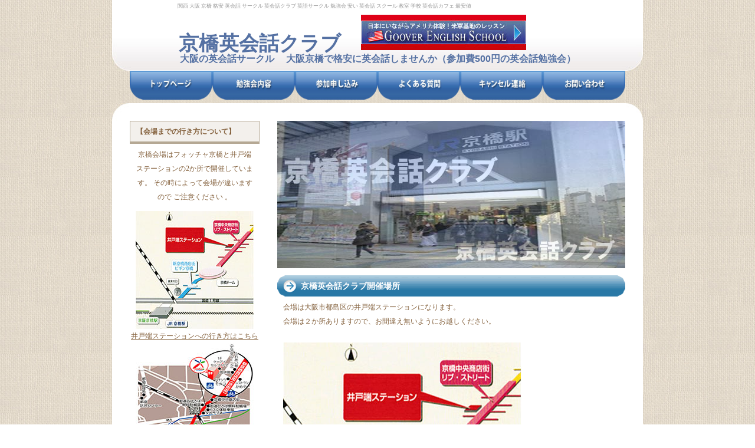

--- FILE ---
content_type: text/html
request_url: http://www.kyobashienglish.com/map.html
body_size: 6635
content:
<!DOCTYPE html PUBLIC "-//W3C//DTD XHTML 1.0 Transitional//EN" "http://www.w3.org/TR/xhtml1/DTD/xhtml1-transitional.dtd">
<html xmlns="http://www.w3.org/1999/xhtml" xml:lang="ja" lang="ja">
<head>
<meta http-equiv="Content-Type" content="text/html; charset=shift_jis" />
<meta http-equiv="Content-Style-Type" content="text/css" />
<meta http-equiv="Content-Script-Type" content="text/javascript" />
<title>関西大阪府の英会話サークル｜京橋英会話クラブ｜大阪市京橋の英語勉強</title>
<meta name="copyright" content="GooverEnglishSchool" />
<meta name="Keywords" content="関西,英会話,英語,英会話サークル,大阪府,大阪市京橋,格安英会話" />
<meta name="Description" content="大阪の英会話サークルです。京橋で最大規模の英会話サークルです。参加費５００円のみ。英会話スクールより面白い" />
<meta name="author" content="大阪の英会話サークル　京橋英会話クラブ" />
<link href="style.css" rel="stylesheet" type="text/css" />
<script type="text/javascript" src="script.js"></script>
</head>

<body>
<div id="container">
  <div id="header">
    <h1>関西 大阪 京橋 格安 英会話 サークル 英会話クラブ 英語サークル 勉強会 安い 英会話 スクール 教室 学校 英会話カフェ 最安値</h1>
     <h2 class="top_title"><a href="index.html">京橋英会話クラブ</a>　<a href="http://www.goover.co.jp/" target="_blank"><img src="images/enschool.jpg" width="280" height="60" alt="米軍基地の英会話レッスンがおすすめ" /></a></h2>
    <br />
    <p class="top2">大阪の英会話サークル　
      大阪京橋で格安に英会話しませんか（参加費500円の英会話勉強会） </p>
  </div>
  <!--/header-->
  
   <ul id="menu">
    <li><a href="index.html"><img src="images/menu_over_01.jpg" alt="トップページ" width="140" height="55" id="Image1" onmouseover="MM_swapImage('Image1','','images/menu_01.jpg',0)" onmouseout="MM_swapImgRestore()" /></a></li>
    <li><a href="contents.html"><img src="images/menu_over_02.jpg" alt="勉強会内容" width="140" height="55" id="Image2" onmouseover="MM_swapImage('Image2','','images/menu_02.jpg',0)" onmouseout="MM_swapImgRestore()" /></a></li>
    <li><a href="apply.html" target="_self"><img src="images/menu_over_03.jpg" alt="参加申込み" width="140" height="55" id="Image3" onmouseover="MM_swapImage('Image3','','images/menu_03.jpg',0)" onmouseout="MM_swapImgRestore()" /></a><a href="http://www.eikaiwaclub.com/apply.htm" target="_blank"></a></li>
    <li><a href="question.html"><img src="images/menu_over_04.jpg" alt="よくある質問" width="140" height="55" id="Image4" onmouseover="MM_swapImage('Image4','','images/menu_04.jpg',0)" onmouseout="MM_swapImgRestore()" /></a></li>
    <li><a href="cancel.html"><img src="images/menu_over_05.jpg" alt="キャンセル連絡" width="140" height="55" id="Image5" onmouseover="MM_swapImage('Image5','','images/menu_05.jpg',0)" onmouseout="MM_swapImgRestore()" /></a></li>
    <li><a href="contact.html"><img src="images/menu_over_06.jpg" alt="お問い合わせ" width="140" height="55" id="Image6" onmouseover="MM_swapImage('Image6','','images/menu_06.jpg',0)" onmouseout="MM_swapImgRestore()" /></a></li>
  </ul>
  <!--/menu-->
  
  <div id="contents">
    <div id="main">
      <div id="mainimg"> <img class="slide_file" src="images/1.jpg" title="index.html"> <img class="slide_file" src="images/2.jpg" title="index.html"> <img class="slide_file" src="images/3.jpg" title="index.html">
        <input type="hidden" id="slide_loop" value="0">
         <a href="index.html" id="slide_link"> <img id="slide_image" src="images/1.jpg" alt="" width="590" height="250" /> <img id="slide_image2" src="images/1.jpg" alt="" width="590" height="250" /></a>  </div>
     
      
      <!--/mainimg-->
      <h2>京橋英会話クラブ開催場所</h2>
      <p>会場は大阪市都島区の井戸端ステーションになります。<br />
      会場は２か所ありますので、お間違え無いようにお越しください。<br />
      <br />
      <img src="images/idobata-map.jpg" width="404" height="379" /><br />
        〒534-0023<br />
        大阪市都島区都島南通2-14-29　井戸端ステーション<br />

①<br />        
<p> <img src="images/map1.jpg"/></p>
②<br /> 
<p> <img src="images/map2.jpg"/></p>
③<br />
<p> <img src="images/map3.jpg"/></p>
④<br />
<p> <img src="images/map4.jpg"/></p>
⑤<br />
<p> <img src="images/map5.jpg"/></p>
⑥<br />
<p> <img src="images/map6.jpg"/></p>
⑦<br />
<p> <img src="images/map7.jpg"/></p>
⑧<br />
<p> <img src="images/map8.jpg"/></p>
⑨<br />
<p> <img src="images/map9.jpg"/></p>
⑩<br />
<p> <img src="images/map10.jpg"/></p>
⑪<br />
<p> <img src="images/map11.jpg"/></p>
⑫<br />
<p> <img src="images/map12.jpg"/></p>
⑬<br />
<p> <img src="images/map13.jpg"/></p>
⑭<br />
<p> <img src="images/map14.jpg"/></p>
⑮<br />
<p> <img src="images/map15.jpg"/></p>
⑯<br />
<p> <img src="images/map16.jpg"/></p>

        <!--<h4>◆会場までの行き方</h4>
      <table width="590" border="0" cellpadding="5" cellspacing="0">
  <tr>
    <td>&nbsp;</td>
    <td><img src="images/root1.jpg" width="200" height="150" alt="会場までの行き方１" /></td>
    <td><h5>行き方１</h5>
    <p>目黒駅から目の前のスクランブル交差点に出ます</p>
    </td>
  </tr>
  <tr>
    <td>&nbsp;</td>
    <td><img src="images/root2.jpg" width="200" height="150" alt="会場までの行き方２" /></td>
    <td><h5>行き方２</h5>
    <p>JRの目黒駅を背にして正面にわたって、そのまままっすぐ進んでいきます。</p></td>
  </tr>
  <tr>
    <td>&nbsp;</td>
    <td><img src="images/root3.jpg" width="200" height="150" alt="会場までの行き方３" /></td>
    <td><h5>行き方３</h5>
      <p>坂をずっと下っていきます。</p></td>
  </tr>
  <tr>
    <td>&nbsp;</td>
    <td><img src="images/root4.jpg" width="200" height="150" alt="会場までの行き方４" /></td>
    <td><h5>行き方４</h5>
    <p>右側がから道が合流してくるところを過ぎて、さらにまっすぐ進みます</p></td>
  </tr>
  <tr>
    <td>&nbsp;</td>
    <td><img src="images/root5.jpg" width="200" height="150" alt="会場までの行き方５" /></td>
    <td><h5>行き方５</h5>
    <p>道の右側がアーケードになっているのでアーケードが切れるまでまっすぐ進みます</p></td>
  </tr>
  <tr>
    <td>&nbsp;</td>
    <td><img src="images/root6.jpg" width="200" height="150" alt="会場までの行き方6" /></td>
    <td><h5>行き方６</h5>
    <p>アーケードが切れてちょっと進むと川の手前に右に曲がる道があるので曲がります。</p></td>
  </tr>
  <tr>
    <td>&nbsp;</td>
    <td><img src="images/root7.jpg" width="200" height="150" alt="会場までの行き方7" /></td>
    <td><h5>行き方７</h5>
    <p>右に曲がったらまっすぐに進みます</p></td>
  </tr>
  <tr>
    <td>&nbsp;</td>
    <td><img src="images/root8.jpg" width="200" height="150" alt="会場までの行き方8" /></td>
    <td><h5>行き方８</h5>
      <p>左手にガソリンスタンドが見えます(2012/4現在）ガソリンスタンドを過ぎます。</p></td>
  </tr>
  <tr>
    <td>&nbsp;</td>
    <td><img src="images/root9.jpg" width="200" height="150" alt="会場までの行き方9" /></td>
    <td><h5>行き方９</h5>
    <p>左に曲がる橋がありますので</p></td>
  </tr>
  <tr>
    <td>&nbsp;</td>
    <td><img src="images/root10.jpg" width="200" height="150" alt="会場までの行き方10" /></td>
    <td><h5>行き方10</h5>
    <p>橋を渡って正面の建物になります。</p></td>
  </tr>
</table>
<br />
--><h2>京橋英会話クラブの開催スケジュール</h2>
      
              <p><strong>◆【平日】京橋英会話クラブのスケジュールはこちら(開催時間：19:15開始-20:50終了)<br />
平日の夜間に京橋で開催です
<iframe name="I1" width="475" height="106" src="http://www.eikaiwaclub.com/kyobashisc.htm" border="0" frameborder="0">
お使いのブラウザはインライン フレームをサポートしていないか、またはインライン フレームを表示しないように設定されています。</iframe><br />
◆【週末】京橋英会話クラブのスケジュールはこちら(開催時間：10:15開始-11:50終了)<br />
週末の午前に京橋で開催です
<iframe name="I1" width="475" height="106" src="http://www.eikaiwaclub.com/kyobashisc2.htm" border="0" frameborder="0">
お使いのブラウザはインライン フレームをサポートしていないか、またはインライン フレームを表示しないように設定されています。</iframe>
      </strong></p>
      
      <h2>他会場の情報</h2>
      <p>大阪以外にもこんな所にも英会話サークルはあります。
      ご近所や、会社や学校帰り、お買い物やお出かけのついでに英語の勉強をしてみませんか？ </p>
 <div class="others_wrap">
<h4>・北海道の英会話サークル</h4>
<p>北海道では札幌で開催しています。 <br />
  <a href="http://sapporoenglish.com/" target="_blank">&gt;&gt;北海道の英会話倶楽部の一覧はこちら</a></p>
  
<h4>・東北の英会話サークル</h4>
<p>東北では仙台で開催しています。 <br />
  <a href="http://sendai-english.com/" target="_blank">&gt;&gt;東北の英会話倶楽部の一覧はこちら</a></p>
<h4>・関東の英会話サークル</h4>
<p>関東では東京都内では代々木、銀座、新宿（初台/笹塚）、田町、日暮里、品川、新橋、六本木、渋谷、浅草、自由が丘、下北沢、青山、錦糸町、原宿、飯田橋、都下だと町田、八王子、国分寺、吉祥寺など、また神奈川では横浜、川崎、溝の口、他にも千葉では千葉、松戸、埼玉ではさいたま新都心、川口で開催しています。<br />
<a href="http://www.eikaiwaclub.com/" target="_blank">&gt;&gt;関東各地の英会話倶楽部の一覧はこちら</a></p>
<h4>・中部の英会話サークル</h4>
<p>中部では名古屋で開催しています。 <br />
  <a href="http://nagoyaenglish.net/" target="_blank">&gt;&gt;中部の英会話倶楽部の一覧はこちら</a></p>
<h4>・関西の英会話サークル</h4>
<p>関西では大阪十三や天下茶屋、京都、神戸でも開催しています。 <br />
  <a href="http://www.kansaienglish.com" target="_blank">&gt;&gt;関西各地の英会話倶楽部の一覧はこちら</a><br />
</p>
<h4>・中国地方の英会話サークル</h4>
<p>中国地方では広島で開催しています。 <br />
  <a href="http://www.hiroshimaenglish.net/" target="_blank">&gt;&gt;中国地方の英会話倶楽部の一覧はこちら</a></p>

<h4>・九州の英会話サークル</h4>
<p>九州では博多、小倉、福岡、鹿児島、熊本、長崎で開催しています。 <br />
  <a href="http://www.kyushuenglish.com/" target="_blank">&gt;&gt;九州の英会話倶楽部の一覧はこちら</a></p>
  </div>
  
<h2>一緒に行く友達を探そう</h2>
      <p>参加をしたいけど 一人で行くのははちょっと不安という場合はこちらの掲示板で
        呼びかけるとすぐに一緒に参加する仲間が集まります<br />
        <a href="http://bbs6.sekkaku.net/bbs/eikaiwa.html" target="_blank">>>英会話倶楽部に一緒に参加する友達を探す掲示板はこちら</a><br />
      </p>
      <h2>お問い合わせはこちら</h2>
      <p>ご質問等は以下からお願いします。良くある質問に記載のあるような内容はお返事致しませんのでご注意ください <a href="contact.html"><br />
        >>お問い合わせはこちらのお問い合わせフォームからどうぞ</a></p>
    </div>
    
    <!--/main-->
    
    <div id="sub">
      <h3>【会場までの行き方について】</h3>
      <div class="map">
        <p>京橋会場はフォッチャ京橋と井戸端ステーションの2か所で開催しています。
          その時によって会場が違いますので
        ご注意ください 。</p>
        <a href="map.html"><img src="images/idobata-maps.jpg" width="200" height="200" alt="井戸端" longdesc="http://www.kyobashienglish.com/map.html" /><br />
井戸端ステーションへの行き方はこちら</a><br />
<a href="map2.html"><img src="images/focha-maps.jpg" width="200" height="200" alt="井戸端" longdesc="http://www.kyobashienglish.com/map.html" /><br />
フォッチャ京橋への行き方はこちら</a>
      </div>
       
       <h3>メニュー</h3>
      <ul class="submenu">
        <li><a href="index.html" title="京橋英会話クラブのトップページ">トップページ</a></li>
        <li><a href="contents.html" title="京橋英会話サークルの内容">勉強会内容</a></li>
        <li><a href="apply.html" title="京橋の英会話勉強会の参加申し込み" target="_blank">参加申し込み</a></li>
        <li><a href="question.html" title="勉強会の質問">良くある質問</a></li>
        <li><a href="map.html" title="京橋の英会話サークルの会場案内">会場までの行き方</a></li>
        <li><a href="cancel.html" title="キャンセルはこちらから">キャンセル連絡</a></li>
        <li><a href="join.html" title="参加方法はこちら">参加方法（手順）</a></li>
        <li><a href="contact.html" title="京橋の英会話クラブに関するお問い合わせはこちら">お問い合わせ</a></li>
        <li><a href="magazine.html" title="メルマガ登録はこちら">メルマガ</a></li>
        <li><a href="sitemap.html" title="サイトマップはこちらから">サイトマップ</a></li>
        <li><a href="policy.html" title="プライバシーポリシー">プライバシーポリシー</a></li>
      </ul>
       <h3>【参加費用について】</h3>
      <p> 参加費は500円のみです。また 入会金や教材費などその他一切必要ありません。
        英会話の勉強をするのに高いお金は必要ありません。 たくさん会話をすることが上達への近道です <br />
        <a href="apply.html" target="_blank">＞＞ 参加申し込みはこちらから</a></p>
        
      <h3>【お薦めLINK】</h3>
      <p><a href="http://www.miscellaneousparty.com" target="_blank">恵比寿の国際交流パーティー</a><br />
        <a href="http://www.world-friend.com" target="_blank">新宿の国際交流パーティー</a><br />
        <a href="http://www.worldfriends-party.com" target="_blank">銀座の国際交流パーティー</a><br />
        <a href="http://www.tokyo-party.com" target="_blank">表参道のスペシャルインターナショナルパーティー</a><br />
        <a href="http://www.englishlounge.com" target="_blank">町田英会話喫茶</a><br />
        <a href="http://www.englishcafe.info" target="_blank">英会話喫茶情報</a><br />
        <a href="http://www.eikaiwacafe.com"  target="_blank">英会話カフェMACHIDA</a> <br />
        <a href="http://www.goover.co.jp" target="_blank">米軍基地の英会話スクール</a><br />
        <a href="http://www.goover.jp/pro/index.html" target="_blank">発音クリニック</a><br />
        <a href="http://www.eigo-suki.com" target="_blank">英語が好きな人のカップリングパーティー</a><br />
        <a href="http://www.love-love-cooking.com" target="_blank">婚活クッキング</a><br />
        <a href="http://www.eigo-suki.com" target="_blank">英語好き.com</a><br />
        <a href="http://www.konkatsu-cafe.com" target="_blank">婚活カフェ</a><br />
        <a href="http://www.xn--pckl7noc245s985db8k.com" target="_blank">英会話サークル.com</a><br />
        <a href="http://xn--dck9c6a2mc1666bnhm555bc13e.com" target="_blank">国際交流パーティー.com</a><br />
        <a href="http://www.studyembassy.com/" target="_blank">大使館で英会話</a><br />
        <a href="http://www.beigunkichi.com" target="_blank">米軍基地.com</a><br />
        <a href="http://www.beigun.com" target="_blank">米軍.com</a><br />
        <a href="http://www.yokotakichi.com" target="_blank">横田基地.com</a><br />
        <a href="http://www.zamakichi.com" target="_blank">座間基地.com</a><br />
        <a href="http://www.atsugikichi.com" target="_blank">厚木基地.com</a><br />
        <a href="http://www.yokosukakichi.com" target="_blank">横須賀基地.com</a><br />
        <a href="http://www.xn--6oqx61aw0jo10al3h.com" target="_blank">格安英会話.com</a><br />
        <a href="http://www.eikaiwaclub.com" target="_blank">東京英会話クラブ</a><br />
        <a href="http://www.tokyointernationalfriendship.com" target="_blank">TOKYO INTERNATIONAL FRIENDSHIP</a><br />
        <a href="http://www.eigodecooking.com" target="_blank"> 英語でクッキング</a><br />
        <a href="http://www.francegoschool.com" target="_blank">フランス語スクール</a><br />
        <a href="http://www.eigo-cafe.com" target="_blank">自由が丘英会話カフェ</a><br />
        <a href="http://www.ouchienglish.com" target="_blank">おうちで英会話(講師宅でレッスン)</a><br />
        <a href="http://www.koushi-haken.com" target="_blank">英会話　講師派遣</a><br />
          <a href="http://www.nihongo-club.com" target="_blank">日本語クラブ</a><br />        
        <a href="https://www.talk-abroad.com" target="_blank">オンライン英会話　TALKABROAD<br />
        </a><a href="http://www.japan-hostfamily.com" target="_blank">ジャパンホストファミリー</a><br />
        <a href="http://www.japan-homestay.com" target="_blank">JAPAN HOMESTAY</a> <br />
        <a href="http://www.nihongoschool.com" target="_blank">日本語スクール</a><br />
        <a href="http://www.kojin-ryugaku.com" target="_blank">個人留学ドットコム</a><br />
        <a href="http://www.goover.org" target="_blank">GOOVER コーポレートサイト</a><a href="https://www.talk-abroad.com" target="_blank"></a><a href="https://www.talk-abroad.com" target="_blank">        </a></p>
<h3>北海道の英会話クラブの会場</h3>
<p><a href="http://www.sapporoenglish.com" target="_blank">札幌の英会話サークル</a></p>
<h3>東北の英会話クラブの会場</h3>
<p><a href="http://www.moriokaenglish.com/" target="_blank">盛岡の英会話サークル</a><br />
  <a href="http://www.sendai-english.com" target="_blank">仙台の英会話サークル</a></p>
<h3>関東の英会話クラブの会場</h3>
<p><a href="http://www.yoyogienglish.com" target="_blank">代々木の英会話サークル</a><br />
  <a href="http://www.nihonbashienglish.com" target="_blank">日本橋の英会話サークル</a> <br />
  <a href="http://www.ginzaenglish.com" target="_blank">銀座の英会話サークル</a><br />
  <a href="http://www.aoyamaenglish.com" target="_blank">青山の英会話サークル</a><br />
  <a href="http://www.uenoenglish.com" target="_blank">上野の英会話サークル</a> <br />
  <a href="http://www.yokohamaenglish.com" target="_blank">横浜の英会話サークル</a><br />
  <a href="http://www.tamachienglish.com" target="_blank">田町の英会話サークル</a><br />
  <a href="http://www.nipporienglish.com" target="_blank">日暮里の英会話サークル</a><br />
  <a href="http://www.babaenglish.com" target="_blank">渋谷公園通りの英会話サークル</a><br />
  <a href="http://www.ikebukuroenglish.com" target="_blank">池袋の英会話サークル</a><br />
  <a href="http://www.shinjukuenglish.com" target="_blank">新宿(初台）の英会話サークル</a><br />
  <a href="http://www.shinagawaenglish.com" target="_blank">品川の英会話サークル</a><br />
  <a href="http://www.roppongienglish.com" target="_blank">六本木の英会話サークル</a><br />
  <a href="http://www.shibuyaenglish.com" target="_blank">渋谷の英会話サークル</a><br />
  <a href="http://www.iidabashienglish.com" target="_blank">飯田橋の英会話サークル</a><br />
  <a href="http://www.tachikawaenglish.com" target="_blank">立川の英会話サークル</a><br />
  <a href="http://www.hachiojienglish.com" target="_blank">八王子の英会話サークル</a> <br />
  <a href="http://www.shimokitazawaenglish.com" target="_blank"> 下北沢の英会話サークル</a><br />
  <a href="http://www.chibaenglish.com" target="_blank">千葉の英会話サークル</a><br />
  <a href="http://www.kawagoeenglish.com" target="_blank">川越の英会話サークル</a><br />
  <a href="http://www.shinbashienglish.com" target="_blank">新橋の英会話サークル</a><br />
  <a href="http://www.akabaneenglish.com" target="_blank">赤羽の英会話サークル</a><br />
  <a href="http://www.hamamatsuchoenglish.com/" target="_blank">浜松町の英会話サークル</a><br />
  <a href="http://www.kawaguchienglish.com" target="_blank">川口の英会話サークル</a><br />
  <a href="http://www.tamaenglish.com" target="_blank">多摩の英会話サークル</a><br />
  <a href="http://www.urawaenglish.com" target="_blank">浦和の英会話サークル</a><br />
  <a href="http://www.minatomiraienglish.com" target="_blank">みなとみらいの英会話サークル</a><br />
  <a href="http://www.harajukuenglish.com" target="_blank">原宿の英会話サークル</a><br />
  <a href="http://www.matsudoenglish.com" target="_blank">松戸の英会話サークル</a><br />
  <a href="http://www.jiyugaokaenglish.com" target="_blank">自由が丘の英会話サークル</a><br />
  <a href="http://www.asakusaenglish.com" target="_blank">湯島の英会話サークル</a><br />
  <a href="http://www.saitamaenglish.com" target="_blank">さいたまの英会話サークル</a><br />
  <a href="http://www.omotesandoenglish.com" target="_blank">表参道の英会話サークル</a><br />
  <a href="http://www.kokubunjienglish.com" target="_blank">国分寺の英会話サークル</a><br />
  <a href="http://www.funabashienglish.com/" target="_blank">船橋の英会話サークル</a><br />
  <a href="http://www.machidaenglish.com" target="_blank">町田の英会話サークル</a><br />
  <a href="http://www.mizonokuchienglish.com" target="_blank">溝の口英会話サークル</a><br />
  <a href="http://www.kichijojienglish.com" target="_blank">吉祥寺の英会話サークル</a><br />
  <a href="http://www.kawasakienglish.com" target="_blank">川崎の英会話サークル</a><br />
  <a href="http://www.sumidaenglish.com" target="_blank">錦糸町の英会話サークル</a><br />
  <a href="http://www.meguroenglish.com" target="_blank">目黒英会話サークル</a><br />
</p>
<h3>北関東の英会話クラブの会場</h3>
<p><a href="http://www.mitoenglish.com" target="_blank">水戸の英会話サークル</a><br />
  <a href="http://www.utsunomiyaenglish.com" target="_blank">宇都宮の英会話サークル</a><br />
  <a href="http://www.maebashienglish.com" target="_blank">前橋の英会話サークル</a><a href="http://www.sapporoenglish.com" target="_blank"></a></p>
<h3>中部の英会話クラブの会場</h3>
<p><a href="http://shizuokaenglish.com" target="_blank">静岡の英会話サークル</a><br />
  <a href="http://www.nagoyaenglish.net" target="_blank">名古屋の英会話サークル</a><br />
  <a href="http://www.toyotaenglish.com" target="_blank">豊田の英会話サークル</a></p>
<h3>北信越の英会話クラブの会場</h3>
<p><a href="http://www.naganoenglish.com" target="_blank">長野の英会話サークル</a><br />
  <a href="http://www.niigataenglish.com" target="_blank">新潟の英会話サークル<br />
  </a><a href="http://www.kanazawaenglish.com/" target="_blank">金沢の英会話サークル</a></p>
<h3>関西の英会話クラブの会場</h3>
<p><a href="http://www.osakaenglish.com/" target="_blank">新大阪(平日)の英会話サークル</a><br />
  <a href="http://www.osakaenglish.net" target="_blank">大阪十三(平日)の英会話サークル</a><br />
  <a href="http://www.osakaenglish.net" target="_blank">大阪十三(日曜)の英会話サークル</a><br />
  <a href="http://www.nanbaenglish.com" target="_blank">なんばの英会話サークル</a><br />
  <a href="http://www.tennojienglish.com" target="_blank">天王寺の英会話サークル</a><br />
  <a href="http://www.nankaienglish.com" target="_blank">天下茶屋の英会話サークル</a><br />
  <a href="http://www.kyotoenglishclub.com" target="_blank">京都御所の英会話サークル</a><br />
  <a href="http://www.kyoto-english.com" target="_blank">京都駅前の英会話サークル</a><br />
  <a href="http://nijouenglish.com" target="_blank">京都二条の英会話サークル</a><br />
  <a href="http://www.kobeenglish.net" target="_blank">神戸元町の英会話サークル</a><br />
  <a href="http://www.sannomiyaenglish.com" target="_blank">神戸三宮の英会話サークル</a></p>
<h3>中国地方の英会話クラブの会場</h3>
<p><a href="http://www.okayamaenglish.com" target="_blank">岡山の英会話サークル</a><br />
  <a href="http://www.hiroshimaenglish.net" target="_blank">広島の英会話サークル</a><br />
  <a href="http://www.takamatsuenglish.com" target="_blank">高松の英会話サークル</a><br />
  <a href="http://www.ehimeenglish.com/" target="_blank">愛媛の英会話サークル</a><br />
  <a href="http://matsuyamaenglish.com/" target="_blank">松山の英会話サークル</a><br />
</p>
<h3>九州の英会話クラブの会場</h3>
<p><a href="http://www.kokuraenglish.com" target="_blank">小倉の英会話サークル</a><br />
  <a href="http://www.hakataenglish.com" target="_blank">博多(平日)の英会話サークル</a><br />
  <a href="http://www.hakataenglish.com" target="_blank">博多(週末)の英会話サークル</a><br />
  <a href="http://www.fukuokaenglish.com" target="_blank">福岡の英会話サークル</a><br />
  <a href="http://www.nagasakienglish.com/" target="_blank">長崎の英会話サークル</a><br />
  <a href="http://www.saseboenglish.com/" target="_blank">佐世保の英会話サークル</a><br />
  <a href="http://www.kumamotoenglish.com" target="_blank">熊本の英会話サークル</a><br />
  <a href="http://www.kagoshimaenglish.com" target="_blank">鹿児島の英会話サークル</a><br />
  <a href="http://www.okinawa-english.com" target="_blank">沖縄の英会話サークル</a></p>
    </div>
    <!--/sub-->
    
    <div id="footer"> Copyright&copy; 2014京橋英会話クラブ All Rights Reserved.<br />
       </div>
    <!--/footer--> 
    
  </div>
  <!--/contents--> 
  
</div>
<!--/container--> 

<script type="text/javascript" src="slide_simple_pack.js"></script>
</body>
</html>


--- FILE ---
content_type: text/html
request_url: http://www.eikaiwaclub.com/kyobashisc.htm
body_size: 1129
content:
<html>

<head>
<meta name="GENERATOR" content="Microsoft FrontPage 5.0">
<meta name="ProgId" content="FrontPage.Editor.Document">
<meta http-equiv="Content-Type" content="text/html; charset=shift_jis">
<title>大阪京橋英会話クラブのスケジュール</title>
<style>
table.schedule{
	border-collapse:collapse;
	font-family:"ＭＳ Ｐゴシック", "MS Gothic", "Osaka－等幅", Osaka-mono, monospace;
	font-size:13px;
	color: rgb(0, 0, 128);
	padding:0;
	margin:0;
}
table.schedule th{
	background-color:#ddeeff;
	padding:0;
	margin:0;	
	padding:2px;
	height:18px;
	text-align:left;
	border:1px solid #c0c0c0;
}
table.schedule a{
	text-decoration:none;
	color:rgb(0, 0, 128);
}
table.schedule tr td{
	padding:0;
	margin:0;
	padding:2px;
	height:18px;
	border:1px solid #c0c0c0;
}
table.schedule tr td.title{
	padding:0 2px 0 0;
	border:1px solid #c0c0c0;
}
table.schedule tr td.memo{
	color:#00ff00;
}
table.schedule tr td img{
	padding:0;
	margin:0;
	border:none;
}
</style>
</head>

<body>
<p>　</p>
<table class="schedule" height="68">
	<tr>
    	<td class="title" height="16"><img src="sc1.gif" width="70" height="15"></td>
    	<td class="title" height="16"><img src="sc2.gif" width="70" height="15"></td>
    	<td class="title" height="16"><img src="sc3.gif" width="70" height="15"></td>
    	<td class="title" height="16"><img src="sc4.gif" width="80" height="15"></td>
	</tr>
	<tr>
        <td colspan="4" class="memo" height="17">※9月の開催はありません。当面開催中止させて頂きます。</td>
    </tr>
	<tr>
        <th height="14">--/--(金/夜間)</th>
        <th height="14">井戸端ステーション</th>
        <th height="14">会議室</th>
        <th height="14">
        <a href="http://www.kansaienglish.com/apply.html#shinosaka">調整</a><a target="_blank" href="http://www.kansaienglish.com/apply.html#shinosaka">中</a></th></a>
    </tr>
    <tr>
        <td height="17">--/--(金/夜間)</td>
        <td height="17">井戸端ステーション</td>
        <td height="17">会議室</td>
        <td height="17">調整中</td>
    </tr>
                    </table>
			<p><span style="font-size: 9pt">
            <b><font color="#FF0000">現在スタッフを募集しております。ご興味ある方は是非ご応募ください。</font></b><font color="#000080"></font><br>
            </span>
            <a target="_blank" href="http://www.eikaiwaclub.com/staff.html"><font size="2">スタッフ募集中（こちらから）</font></a></p>

</body>

</html>

--- FILE ---
content_type: text/html
request_url: http://www.eikaiwaclub.com/kyobashisc2.htm
body_size: 1087
content:
<html>

<head>
<meta name="GENERATOR" content="Microsoft FrontPage 5.0">
<meta name="ProgId" content="FrontPage.Editor.Document">
<meta http-equiv="Content-Type" content="text/html; charset=shift_jis">
<title>大阪京橋英会話クラブのスケジュール</title>
<style>
table.schedule{
	border-collapse:collapse;
	font-family:"ＭＳ Ｐゴシック", "MS Gothic", "Osaka－等幅", Osaka-mono, monospace;
	font-size:13px;
	color: rgb(0, 0, 128);
	padding:0;
	margin:0;
}
table.schedule th{
	background-color:#ddeeff;
	padding:0;
	margin:0;	
	padding:2px;
	height:18px;
	text-align:left;
	border:1px solid #c0c0c0;
}
table.schedule a{
	text-decoration:none;
	color:rgb(0, 0, 128);
}
table.schedule tr td{
	padding:0;
	margin:0;
	padding:2px;
	height:18px;
	border:1px solid #c0c0c0;
}
table.schedule tr td.title{
	padding:0 2px 0 0;
	border:1px solid #c0c0c0;
}
table.schedule tr td.memo{
	color:#00ff00;
}
table.schedule tr td img{
	padding:0;
	margin:0;
	border:none;
}
</style>
</head>

<body>
<table class="schedule" height="49">
	<tr>
    	<td class="title" height="20"><img src="sc1.gif" width="70" height="15"></td>
    	<td class="title" height="20"><img src="sc2.gif" width="70" height="15"></td>
    	<td class="title" height="20"><img src="sc3.gif" width="70" height="15"></td>
    	<td class="title" height="20"><img src="sc4.gif" width="80" height="15"></td>
	</tr>
	<tr>
        <td height="11" bgcolor="#DDEEFF"><b>1/18(日/午前)</b></td>
        <td height="11" bgcolor="#DDEEFF"><b>
        <a target="_blank" href="kyobashisc2.htm">井戸端ステーション</a></b></td>
        <td height="11" bgcolor="#DDEEFF"><b>2階B教室</b></td>
        <th height="13">
        <a target="_blank" href="http://www.eikaiwaclub.com/apply.htm#kyobashi2">受付中</a></th>
    </tr>
    <tr>
        <td height="11">1/25(日/午前)</td>
        <td height="11">井戸端ステーション</td>
        <td height="11">2階Ｂ教室</td>
        <td height="18">
        12/15(月)</td>
    </tr>
                    </table>
			<p><span style="font-size: 9pt">
            <b><font color="#FF0000">現在スタッフを募集しております。ご興味ある方は是非ご応募ください。</font></b><font color="#000080"></font><br>
            </span>
            <a target="_blank" href="http://www.eikaiwaclub.com/staff.html"><font size="2">スタッフ募集中（こちらから）</font></a></p>
                  
                  </body>

</html>

--- FILE ---
content_type: text/css
request_url: http://www.kyobashienglish.com/style.css
body_size: 3219
content:
@charset "shift_jis";


body {
	color: #85623e;
	background-color: #FFFFFF;
	margin: 0px;
	padding: 0px;
	text-align: center;
	font: 75%/2 "メイリオ", Meiryo, "ＭＳ Ｐゴシック", Osaka, "ヒラギノ角ゴ Pro W3", "Hiragino Kaku Gothic Pro";
	background-image: url(images/bg.jpg);	/*壁紙*/
}

h1,h2,h3,h4,h5,p,ul,ol,li,dl,dt,dd,form{
	margin: 0px;
	padding: 0px;
}

ul{
	list-style-type: none;
}

img {
	border: none;
}

input,textarea,select {
	font-size: 1em;
}

form {
	margin: 0px;
}

table {
	border-collapse:collapse;
	font-size: 100%;
	border-spacing: 0;
}

p span{
	color:#F00;
	font-weight: bolder;
}

/*リンク（全般）設定
---------------------------------------------------------------------------*/
a {
	color: #85623e;
}

a:hover {
	color: #46BDC1;			/*カーソルオーバー時の文字色*/
	text-decoration: none;	/*カーソルオーバー時に下線を消す設定*/
}



/*コンテナー（HPを囲むブロック）
---------------------------------------------------------------------------*/
#container {
	text-align: left;
	width: 900px;
	margin-right: auto;
	margin-left: auto;
}



/*ヘッダー（ロゴが入っているHP上部ブロック）
---------------------------------------------------------------------------*/
#header {
	height: 120px;	/*ヘッダーの高さ*/
	width: 100%;
	position: relative;
	background-image: url(images/header_bg.jpg);	/*ヘッダー背景画像*/
	background-repeat: no-repeat;
}

/*h1タグ設定*/
#header h1 {
	font-size: 9px;				/*文字サイズ*/
	line-height: 20px;			/*行間*/
	font-weight: normal;		/*太字になるのを、標準の太さに。太字がいいならこの１行削除。*/
	color: #999999;				/*文字色*/
	position: absolute;
	left: 111px;		/*ヘッダーブロックに対して左から60pxの位置に配置*/
	bottom: 100px;	/*ヘッダーブロックに対して下から30pxの位置に配置*/
	width: 679px;
}

/*ロゴ画像設定*/
#header #logo {
	position: absolute;
	left: 40px;	/*ヘッダーブロックに対して左から10pxの位置に配置*/
	top: 35px;	/*ヘッダーブロックに対して上から25pxの位置に配置*/
	width: 513px;
}



/*メインメニュー
---------------------------------------------------------------------------*/
ul#menu {
	padding-left: 30px;
}

ul#menu li {
	float: left;
}

ul#menu img {
	vertical-align: bottom;
}



/*コンテンツ（メインコンテンツを囲むブロック）
---------------------------------------------------------------------------*/
#contents {
	width: 900px;	/*メインコンテンツ幅*/
	clear: left;
	background-image: url(images/contents_bg.jpg);	/*コンテンツ背景画像*/
	background-repeat: no-repeat;	/*背景画像をリピートしない*/
	background-position: top;		/*背景画像を上部に配置*/
	background-color: #FFFFFF;	/*背景色*/
	padding-top: 30px;			/*背景画像分、上に余白をとる。*/
}



/*メインコンテンツ（右側ブロック）
---------------------------------------------------------------------------*/
#main {
	background-color: #FFFFFF;	/*背景色*/
	float: right;	/*右側にフロート*/
	width: 590px;	/*メインコンテンツ幅*/
	padding-right: 30px;
	padding-bottom: 30px;
}

/*h2タグ設定*/
#main h2 {
	font-size: 120%;	/*文字サイズ*/
	color: #FFFFFF;		/*文字色*/
	line-height: 36px;
	height: 36px;
	background-image: url(images/title_bg2.gif);	/*h2タグ背景画像*/
	background-repeat: no-repeat;					/*背景画像をリピートしない*/
	clear: both;
	width: 550px;
	padding-left: 40px;
}

/*段落タグの余白設定*/
#main p {
	padding: 0.5em 10px 1em;	/*左から、上、左右、下への余白*/
}


/*トップページのスライドショー
---------------------------------------------------------------------------*/
#mainimg {
	padding-bottom: 1em;
	position: relative;
	height: 250px;
	width: 590px;
}

#mainimg .slide_file {
	display: none;
}

#slide_image {
	z-Index:2;
	position: absolute;
	left:0px;
	top:0px;
}

#slide_image2 {
	z-Index:1;
	position: absolute;
	left:0px;
	top:0px;
}



/*サブコンテンツ（左側ブロック）
---------------------------------------------------------------------------*/
#sub {
	float: left;	/*左側にフロート*/
	width: 220px;	/*サブコンテンツ幅*/
	padding-bottom: 30px;
	padding-left: 30px;
}

/*h3タグ設定*/
#sub h3 {
	font-size: 100%;
	background-color: #f3f0ec;	/*背景色*/
	padding: 5px 10px;
	border-top: 1px solid #b5a894;		/*上の線の幅、線種、色*/
	border-right: 1px solid #b5a894;	/*右の線の幅、線種、色*/
	border-bottom: 4px solid #b5a894;	/*下の線の幅、線種、色*/
	border-left: 1px solid #b5a894;		/*左の線の幅、線種、色*/
}

/*h3タグを画像にした場合の設定*/
#sub h3.img {
	background-color: #FFFFFF;
	padding: 0px;
	border: none;
}

/*段落タグの余白設定*/
#sub p {
	padding: 0.5em 10px 1em;	/*左から、上、左右、下への余白*/
}



/*サブメニュー
---------------------------------------------------------------------------*/
ul.submenu {
	margin-bottom: 1em;
}

ul.submenu li a {
	display: block;
	width: 200px;
	padding: 5px 10px;	/*左から、上下・左右への余白*/
	text-decoration: none;
	border-bottom: 1px solid #b5a894;	/*下部の線の幅、線種、色*/
	background-color: #FFFFFF;			/*背景色*/
	color: #85623e;		/*文字色*/
}

ul.submenu li a:hover {
	background-color: #46BDC1;	/*カーソルオーバー時の背景色*/
	color: #FFFFFF;	/*文字色*/
}



/*トップページ内「更新情報・お知らせ」ブロック
---------------------------------------------------------------------------*/
#main .new {
	overflow: auto;
	height: 150px;			/*ボックスの高さ*/
	width: 570px;
	padding-left: 10px;
}

#main .new dl {
	clear: left;
	width: 550px;
	border-bottom: 1px solid #b5a894;	/*日付ごとに入る下線の幅、線種、色*/
	overflow: hidden;
}

#main .new dt {
	font-weight: bold;	/*日付を太字に*/
	float: left;
	width: 100px;
}

#main .new dd {
	float: left;
	width: 450px;
}

#main .new dd img {
	vertical-align: middle;
}

/*IE6用*/
*html #main .new dd img {
	margin-top:0.5em;
	vertical-align: baseline;
}



/*フッター
---------------------------------------------------------------------------*/
#footer {
	font-size: 10px;			/*文字サイズ*/
	clear: both;
	width: 100%;
	text-align: center;	/*文字をセンタリング*/
	background-image: url(images/footer_bg.jpg);	/*フッター背景画像*/
	background-repeat: no-repeat;					/*背景画像をリピートしない*/
	background-position: top;						/*背景画像を上部に配置*/
	padding-top: 40px;
	padding-bottom: 10px;
}

/*フッター内にリンク設定した場合用*/
#footer a {
	text-decoration: none;
}



/*テーブル１
---------------------------------------------------------------------------*/
.ta1 {
	width: 570px;
	margin-right: auto;
	margin-left: auto;
	border: 3px solid #85623e;	/*テーブル外側の枠線の幅、線種、色*/
}

.ta1 td, .ta1 th{
	border: 1px solid #85623e;	/*テーブル内の枠線の幅、線種、色*/
	line-height: 2;
}

.ta1 td {
	padding: 10px;	/*テーブル内の余白*/
	width: 50%;
	text-align: center;	/*センタリング*/
}

/*テーブル１行目に入った見出し部分*/
.ta1 th{
	background-color: #edd632;	/*背景色*/
	text-align: left;
	padding: 10px;
	background-image: url(images/bg2.gif);	/*背景画像*/
	background-repeat: repeat-x;			/*背景画像をＸ軸（横軸）にリピート*/
	background-position: top;				/*背景画像を上部に配置*/
}



/*テーブル２
---------------------------------------------------------------------------*/
.ta2 {
	width: 570px;
	margin-right: auto;
	margin-left: auto;
	border: 3px solid #85623e;	/*テーブル外側の枠線の幅、線種、色*/
}

.ta2 td, .ta2 th{
	border: 1px solid #85623e;	/*テーブル内の枠線の幅、線種、色*/
	line-height: 2;
}

/*テーブル内の右側*/
.ta2 td{
	width: 327px;				/*幅*/
	padding: 10px;				/*テーブル内の余白*/
	vertical-align: top;
}

/*テーブル内の段落タグの余白*/
.ta2 p {
	padding: 0px !important;
}

/*テーブル内の左側の見出し部分*/
.ta2 th{
	width: 200px;				/*幅*/
	padding: 10px;				/*テーブル内の余白*/
	text-align: center;			/*文字をセンタリング*/
	background-color: #d7eff0;
}

/*テーブル内のh3タグ設定*/
.ta2 h3 {
	font-size: 100%;
	border-bottom: 1px solid #85623e;	/*h3タグ下部の線幅、線種、色*/
	margin-bottom: 0.5em;
}

/*テーブル１行目に入った見出し部分*/
.ta2 th.tamidashi{
	width: auto;
	text-align: left;
	background-color: #edd632;	/*背景色*/
	background-image: url(images/bg2.gif);	/*背景画像*/
	background-repeat: repeat-x;			/*背景画像をＸ軸（横軸）にリピート*/
	background-position: top;				/*背景画像を上部に配置*/
}



/*recipe2.html用。
---------------------------------------------------------------------------*/
/*材料、レシピ工程を囲むブロック*/
.recipe2box {
	width: 570px;
	margin-right: auto;
	margin-left: auto;
}

/*h3タグ設定。*/
.recipe2box h3 {
	font-size: 100%;
	color: #FFFFFF;				/*文字色*/
	background-color: #85623e;	/*背景色*/
	text-align: center;			/*文字をセンタリング*/
}

/*左側ブロック。材料。*/
.recipe2box .left {
	float: left;	/*左側にフロート*/
	width: 170px;	/*材料ブロックの幅*/
	background-color: #f4e8da;	/*背景色*/
}

/*右側ブロック。レシピ工程。*/
.recipe2box .right {
	float: right;	/*右側にフロート*/
	width: 390px;	/*レシピ工程ブロックの幅*/
}

/*レシピ工程の番号をふるスタイル*/
.recipe2box ol {
	padding: 0em 0px 0em 30px;
}

/*材料用のリスト*/
.recipe2box ul.disc {
	padding: 0em 0px 0em 20px;
}



/*その他
---------------------------------------------------------------------------*/
.look {
	background-color: #E9E0D1;
}

.mb1 {
	margin-bottom: 1px;
}

.mb1em {
	margin-bottom: 1em;
}

.clear {
	clear: both;
}

ul.disc {
	padding: 0em 25px 1em;
	list-style: disc;
}

.color1 {
	color: #46BDC1;
}
.map{
	 padding:0px !important;
	 margin:0px !important;
	 text-align:center;
}
h2.top_title {
	position: absolute;
	left: 63px;
	top: -75px;
	font-family: "ヒラギノ角ゴ Pro W3", "Hiragino Kaku Gothic Pro", "メイリオ", Meiryo, Osaka, "ＭＳ Ｐゴシック", "MS PGothic", sans-serif;
	font-size: 34px;
	margin-left: 50px;
	color:#5571A3;
	width: 774px;
	margin-top: 100px;
	vertical-align: middle;
	
}
h2.top_title a {
	text-decoration:none;
	color:#5571A3;
}
.top2 {
	font-family: "ヒラギノ角ゴ Pro W3", "Hiragino Kaku Gothic Pro", "メイリオ", Meiryo, Osaka, "ＭＳ Ｐゴシック", "MS PGothic", sans-serif;
	font-size: 16px;
	font-weight: bold;
	color: #5571A3;
	margin-left: 115px;
	margin-top: 60px;
}
/*その他の英会話クラブ*/
.others_wrap{padding-left:5px;}
.others_wrap h4{color:#066; font-size:14px;}
.others_wrap p{margin-top:-10px; margin-left:8px;}

--- FILE ---
content_type: application/javascript
request_url: http://www.kyobashienglish.com/slide_simple_pack.js
body_size: 1230
content:
/*
 * Simple Slide viewer 1.0
 *
 * Copyright (c) 2011 Crytus corporation All right reserved.
 *
 *スライドショー高機能版も販売中です。http://nikukyu-punch.com/support.html
 *
 */
eval(function(p,a,c,k,e,r){e=function(c){return(c<a?'':e(parseInt(c/a)))+((c=c%a)>35?String.fromCharCode(c+29):c.toString(36))};if(!''.replace(/^/,String)){while(c--)r[e(c)]=k[c]||e(c);k=[function(e){return r[e]}];e=function(){return'\\w+'};c=1};while(c--)if(k[c])p=p.replace(new RegExp('\\b'+e(c)+'\\b','g'),k[c]);return p}('7 f=0;7 g=1;7 A=S;7 B=T;7 U=10;7 k=-1;4(C.l===q){l=3}4(C.s===q){s=2}4(C.e===q){e=V}t D(v){4(v<=e){7 a=6.8(\'m\').W;7 b=6.8(\'m\').X;7 c=v*a/e;7 d=v*b/e;4(6.I){6.8(\'9\').h.J=\'K(u=\'+(v*Y/e)+\')\'}E{6.8(\'9\').h.u=Z(v)/e}}}t F(){4(f==0){4((g>=9.G)||(g>=5)){g=0;4(k>0){k--;4(k==0){11}}}4(6.I){6.8(\'9\').h.J=\'K(u=0)\'}E{6.8(\'9\').h.u=0}6.8(\'m\').o=6.8(\'9\').o;6.8(\'9\').o=9[g];4(6.8(\'p\')){6.8(\'p\').12=p[g]}g++}D(f);f+=1;4(f>=B){f=0;6.8(\'m\').h.13=\'L\';6.8(\'m\').h.14=\'L\'}M(\'F()\',A)}t N(){7 d=6;4(!d.w){d.w=y H()}7 i;z(i=0;i<9.G;i++){d.w[i]=y 15;d.w[i].o=9[i]}}t 16(a,b){7 c="";7 i;4(b){z(i O a){c=c+i+"="+a[i]+"<17>"}b.18=c}E{z(i O a){c=c+i+"="+a[i]+"\\r\\n"}19(c)}}7 9=y H();7 p=y H();7 x;7 j=6.1a(\'1b\');z(x=0;x<j.G;x++){4(j[x].1c=="1d"){9.P(j[x].o);4(j[x].Q!==q){p.P(j[x].Q)}}}4(6.8(\'R\')){k=1e(6.8(\'R\').1f)}f=e;N();D(f);4(l){A=(l*1g)/e;4(s){B=e+(s*e)/l}}M(\'F()\',1);',62,79,'||||if||document|var|getElementById|slide_image|||||slide_step|slide_count|slide_num|style||items|slide_loop_counter|slide_speed|slide_image2||src|slide_link|undefined||slide_stay|function|opacity||slide_p||new|for|slide_tick|slide_tick_end|window|slide_change|else|slide_timefunc2|length|Array|all|filter|alpha|0px|setTimeout|preload_slide|in|push|title|slide_loop|50|150|slide_num_func|200|width|height|100|parseFloat||return|href|left|top|Image|dump|br|innerHTML|alert|getElementsByTagName|img|className|slide_file|parseInt|value|1000'.split('|'),0,{}))